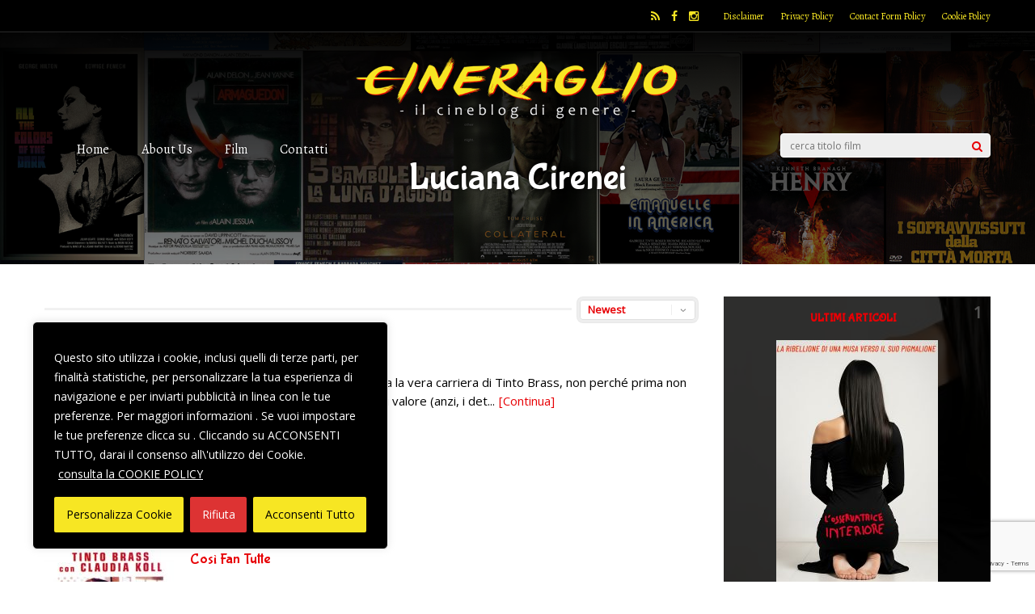

--- FILE ---
content_type: text/html; charset=utf-8
request_url: https://www.google.com/recaptcha/api2/anchor?ar=1&k=6LfRS4cUAAAAAKTAZX3WvxjfTIqTbqZO75VLrq-S&co=aHR0cHM6Ly93d3cuY2luZXJhZ2xpby5pdDo0NDM.&hl=en&v=PoyoqOPhxBO7pBk68S4YbpHZ&size=invisible&anchor-ms=20000&execute-ms=30000&cb=qpjam5u0kv11
body_size: 48746
content:
<!DOCTYPE HTML><html dir="ltr" lang="en"><head><meta http-equiv="Content-Type" content="text/html; charset=UTF-8">
<meta http-equiv="X-UA-Compatible" content="IE=edge">
<title>reCAPTCHA</title>
<style type="text/css">
/* cyrillic-ext */
@font-face {
  font-family: 'Roboto';
  font-style: normal;
  font-weight: 400;
  font-stretch: 100%;
  src: url(//fonts.gstatic.com/s/roboto/v48/KFO7CnqEu92Fr1ME7kSn66aGLdTylUAMa3GUBHMdazTgWw.woff2) format('woff2');
  unicode-range: U+0460-052F, U+1C80-1C8A, U+20B4, U+2DE0-2DFF, U+A640-A69F, U+FE2E-FE2F;
}
/* cyrillic */
@font-face {
  font-family: 'Roboto';
  font-style: normal;
  font-weight: 400;
  font-stretch: 100%;
  src: url(//fonts.gstatic.com/s/roboto/v48/KFO7CnqEu92Fr1ME7kSn66aGLdTylUAMa3iUBHMdazTgWw.woff2) format('woff2');
  unicode-range: U+0301, U+0400-045F, U+0490-0491, U+04B0-04B1, U+2116;
}
/* greek-ext */
@font-face {
  font-family: 'Roboto';
  font-style: normal;
  font-weight: 400;
  font-stretch: 100%;
  src: url(//fonts.gstatic.com/s/roboto/v48/KFO7CnqEu92Fr1ME7kSn66aGLdTylUAMa3CUBHMdazTgWw.woff2) format('woff2');
  unicode-range: U+1F00-1FFF;
}
/* greek */
@font-face {
  font-family: 'Roboto';
  font-style: normal;
  font-weight: 400;
  font-stretch: 100%;
  src: url(//fonts.gstatic.com/s/roboto/v48/KFO7CnqEu92Fr1ME7kSn66aGLdTylUAMa3-UBHMdazTgWw.woff2) format('woff2');
  unicode-range: U+0370-0377, U+037A-037F, U+0384-038A, U+038C, U+038E-03A1, U+03A3-03FF;
}
/* math */
@font-face {
  font-family: 'Roboto';
  font-style: normal;
  font-weight: 400;
  font-stretch: 100%;
  src: url(//fonts.gstatic.com/s/roboto/v48/KFO7CnqEu92Fr1ME7kSn66aGLdTylUAMawCUBHMdazTgWw.woff2) format('woff2');
  unicode-range: U+0302-0303, U+0305, U+0307-0308, U+0310, U+0312, U+0315, U+031A, U+0326-0327, U+032C, U+032F-0330, U+0332-0333, U+0338, U+033A, U+0346, U+034D, U+0391-03A1, U+03A3-03A9, U+03B1-03C9, U+03D1, U+03D5-03D6, U+03F0-03F1, U+03F4-03F5, U+2016-2017, U+2034-2038, U+203C, U+2040, U+2043, U+2047, U+2050, U+2057, U+205F, U+2070-2071, U+2074-208E, U+2090-209C, U+20D0-20DC, U+20E1, U+20E5-20EF, U+2100-2112, U+2114-2115, U+2117-2121, U+2123-214F, U+2190, U+2192, U+2194-21AE, U+21B0-21E5, U+21F1-21F2, U+21F4-2211, U+2213-2214, U+2216-22FF, U+2308-230B, U+2310, U+2319, U+231C-2321, U+2336-237A, U+237C, U+2395, U+239B-23B7, U+23D0, U+23DC-23E1, U+2474-2475, U+25AF, U+25B3, U+25B7, U+25BD, U+25C1, U+25CA, U+25CC, U+25FB, U+266D-266F, U+27C0-27FF, U+2900-2AFF, U+2B0E-2B11, U+2B30-2B4C, U+2BFE, U+3030, U+FF5B, U+FF5D, U+1D400-1D7FF, U+1EE00-1EEFF;
}
/* symbols */
@font-face {
  font-family: 'Roboto';
  font-style: normal;
  font-weight: 400;
  font-stretch: 100%;
  src: url(//fonts.gstatic.com/s/roboto/v48/KFO7CnqEu92Fr1ME7kSn66aGLdTylUAMaxKUBHMdazTgWw.woff2) format('woff2');
  unicode-range: U+0001-000C, U+000E-001F, U+007F-009F, U+20DD-20E0, U+20E2-20E4, U+2150-218F, U+2190, U+2192, U+2194-2199, U+21AF, U+21E6-21F0, U+21F3, U+2218-2219, U+2299, U+22C4-22C6, U+2300-243F, U+2440-244A, U+2460-24FF, U+25A0-27BF, U+2800-28FF, U+2921-2922, U+2981, U+29BF, U+29EB, U+2B00-2BFF, U+4DC0-4DFF, U+FFF9-FFFB, U+10140-1018E, U+10190-1019C, U+101A0, U+101D0-101FD, U+102E0-102FB, U+10E60-10E7E, U+1D2C0-1D2D3, U+1D2E0-1D37F, U+1F000-1F0FF, U+1F100-1F1AD, U+1F1E6-1F1FF, U+1F30D-1F30F, U+1F315, U+1F31C, U+1F31E, U+1F320-1F32C, U+1F336, U+1F378, U+1F37D, U+1F382, U+1F393-1F39F, U+1F3A7-1F3A8, U+1F3AC-1F3AF, U+1F3C2, U+1F3C4-1F3C6, U+1F3CA-1F3CE, U+1F3D4-1F3E0, U+1F3ED, U+1F3F1-1F3F3, U+1F3F5-1F3F7, U+1F408, U+1F415, U+1F41F, U+1F426, U+1F43F, U+1F441-1F442, U+1F444, U+1F446-1F449, U+1F44C-1F44E, U+1F453, U+1F46A, U+1F47D, U+1F4A3, U+1F4B0, U+1F4B3, U+1F4B9, U+1F4BB, U+1F4BF, U+1F4C8-1F4CB, U+1F4D6, U+1F4DA, U+1F4DF, U+1F4E3-1F4E6, U+1F4EA-1F4ED, U+1F4F7, U+1F4F9-1F4FB, U+1F4FD-1F4FE, U+1F503, U+1F507-1F50B, U+1F50D, U+1F512-1F513, U+1F53E-1F54A, U+1F54F-1F5FA, U+1F610, U+1F650-1F67F, U+1F687, U+1F68D, U+1F691, U+1F694, U+1F698, U+1F6AD, U+1F6B2, U+1F6B9-1F6BA, U+1F6BC, U+1F6C6-1F6CF, U+1F6D3-1F6D7, U+1F6E0-1F6EA, U+1F6F0-1F6F3, U+1F6F7-1F6FC, U+1F700-1F7FF, U+1F800-1F80B, U+1F810-1F847, U+1F850-1F859, U+1F860-1F887, U+1F890-1F8AD, U+1F8B0-1F8BB, U+1F8C0-1F8C1, U+1F900-1F90B, U+1F93B, U+1F946, U+1F984, U+1F996, U+1F9E9, U+1FA00-1FA6F, U+1FA70-1FA7C, U+1FA80-1FA89, U+1FA8F-1FAC6, U+1FACE-1FADC, U+1FADF-1FAE9, U+1FAF0-1FAF8, U+1FB00-1FBFF;
}
/* vietnamese */
@font-face {
  font-family: 'Roboto';
  font-style: normal;
  font-weight: 400;
  font-stretch: 100%;
  src: url(//fonts.gstatic.com/s/roboto/v48/KFO7CnqEu92Fr1ME7kSn66aGLdTylUAMa3OUBHMdazTgWw.woff2) format('woff2');
  unicode-range: U+0102-0103, U+0110-0111, U+0128-0129, U+0168-0169, U+01A0-01A1, U+01AF-01B0, U+0300-0301, U+0303-0304, U+0308-0309, U+0323, U+0329, U+1EA0-1EF9, U+20AB;
}
/* latin-ext */
@font-face {
  font-family: 'Roboto';
  font-style: normal;
  font-weight: 400;
  font-stretch: 100%;
  src: url(//fonts.gstatic.com/s/roboto/v48/KFO7CnqEu92Fr1ME7kSn66aGLdTylUAMa3KUBHMdazTgWw.woff2) format('woff2');
  unicode-range: U+0100-02BA, U+02BD-02C5, U+02C7-02CC, U+02CE-02D7, U+02DD-02FF, U+0304, U+0308, U+0329, U+1D00-1DBF, U+1E00-1E9F, U+1EF2-1EFF, U+2020, U+20A0-20AB, U+20AD-20C0, U+2113, U+2C60-2C7F, U+A720-A7FF;
}
/* latin */
@font-face {
  font-family: 'Roboto';
  font-style: normal;
  font-weight: 400;
  font-stretch: 100%;
  src: url(//fonts.gstatic.com/s/roboto/v48/KFO7CnqEu92Fr1ME7kSn66aGLdTylUAMa3yUBHMdazQ.woff2) format('woff2');
  unicode-range: U+0000-00FF, U+0131, U+0152-0153, U+02BB-02BC, U+02C6, U+02DA, U+02DC, U+0304, U+0308, U+0329, U+2000-206F, U+20AC, U+2122, U+2191, U+2193, U+2212, U+2215, U+FEFF, U+FFFD;
}
/* cyrillic-ext */
@font-face {
  font-family: 'Roboto';
  font-style: normal;
  font-weight: 500;
  font-stretch: 100%;
  src: url(//fonts.gstatic.com/s/roboto/v48/KFO7CnqEu92Fr1ME7kSn66aGLdTylUAMa3GUBHMdazTgWw.woff2) format('woff2');
  unicode-range: U+0460-052F, U+1C80-1C8A, U+20B4, U+2DE0-2DFF, U+A640-A69F, U+FE2E-FE2F;
}
/* cyrillic */
@font-face {
  font-family: 'Roboto';
  font-style: normal;
  font-weight: 500;
  font-stretch: 100%;
  src: url(//fonts.gstatic.com/s/roboto/v48/KFO7CnqEu92Fr1ME7kSn66aGLdTylUAMa3iUBHMdazTgWw.woff2) format('woff2');
  unicode-range: U+0301, U+0400-045F, U+0490-0491, U+04B0-04B1, U+2116;
}
/* greek-ext */
@font-face {
  font-family: 'Roboto';
  font-style: normal;
  font-weight: 500;
  font-stretch: 100%;
  src: url(//fonts.gstatic.com/s/roboto/v48/KFO7CnqEu92Fr1ME7kSn66aGLdTylUAMa3CUBHMdazTgWw.woff2) format('woff2');
  unicode-range: U+1F00-1FFF;
}
/* greek */
@font-face {
  font-family: 'Roboto';
  font-style: normal;
  font-weight: 500;
  font-stretch: 100%;
  src: url(//fonts.gstatic.com/s/roboto/v48/KFO7CnqEu92Fr1ME7kSn66aGLdTylUAMa3-UBHMdazTgWw.woff2) format('woff2');
  unicode-range: U+0370-0377, U+037A-037F, U+0384-038A, U+038C, U+038E-03A1, U+03A3-03FF;
}
/* math */
@font-face {
  font-family: 'Roboto';
  font-style: normal;
  font-weight: 500;
  font-stretch: 100%;
  src: url(//fonts.gstatic.com/s/roboto/v48/KFO7CnqEu92Fr1ME7kSn66aGLdTylUAMawCUBHMdazTgWw.woff2) format('woff2');
  unicode-range: U+0302-0303, U+0305, U+0307-0308, U+0310, U+0312, U+0315, U+031A, U+0326-0327, U+032C, U+032F-0330, U+0332-0333, U+0338, U+033A, U+0346, U+034D, U+0391-03A1, U+03A3-03A9, U+03B1-03C9, U+03D1, U+03D5-03D6, U+03F0-03F1, U+03F4-03F5, U+2016-2017, U+2034-2038, U+203C, U+2040, U+2043, U+2047, U+2050, U+2057, U+205F, U+2070-2071, U+2074-208E, U+2090-209C, U+20D0-20DC, U+20E1, U+20E5-20EF, U+2100-2112, U+2114-2115, U+2117-2121, U+2123-214F, U+2190, U+2192, U+2194-21AE, U+21B0-21E5, U+21F1-21F2, U+21F4-2211, U+2213-2214, U+2216-22FF, U+2308-230B, U+2310, U+2319, U+231C-2321, U+2336-237A, U+237C, U+2395, U+239B-23B7, U+23D0, U+23DC-23E1, U+2474-2475, U+25AF, U+25B3, U+25B7, U+25BD, U+25C1, U+25CA, U+25CC, U+25FB, U+266D-266F, U+27C0-27FF, U+2900-2AFF, U+2B0E-2B11, U+2B30-2B4C, U+2BFE, U+3030, U+FF5B, U+FF5D, U+1D400-1D7FF, U+1EE00-1EEFF;
}
/* symbols */
@font-face {
  font-family: 'Roboto';
  font-style: normal;
  font-weight: 500;
  font-stretch: 100%;
  src: url(//fonts.gstatic.com/s/roboto/v48/KFO7CnqEu92Fr1ME7kSn66aGLdTylUAMaxKUBHMdazTgWw.woff2) format('woff2');
  unicode-range: U+0001-000C, U+000E-001F, U+007F-009F, U+20DD-20E0, U+20E2-20E4, U+2150-218F, U+2190, U+2192, U+2194-2199, U+21AF, U+21E6-21F0, U+21F3, U+2218-2219, U+2299, U+22C4-22C6, U+2300-243F, U+2440-244A, U+2460-24FF, U+25A0-27BF, U+2800-28FF, U+2921-2922, U+2981, U+29BF, U+29EB, U+2B00-2BFF, U+4DC0-4DFF, U+FFF9-FFFB, U+10140-1018E, U+10190-1019C, U+101A0, U+101D0-101FD, U+102E0-102FB, U+10E60-10E7E, U+1D2C0-1D2D3, U+1D2E0-1D37F, U+1F000-1F0FF, U+1F100-1F1AD, U+1F1E6-1F1FF, U+1F30D-1F30F, U+1F315, U+1F31C, U+1F31E, U+1F320-1F32C, U+1F336, U+1F378, U+1F37D, U+1F382, U+1F393-1F39F, U+1F3A7-1F3A8, U+1F3AC-1F3AF, U+1F3C2, U+1F3C4-1F3C6, U+1F3CA-1F3CE, U+1F3D4-1F3E0, U+1F3ED, U+1F3F1-1F3F3, U+1F3F5-1F3F7, U+1F408, U+1F415, U+1F41F, U+1F426, U+1F43F, U+1F441-1F442, U+1F444, U+1F446-1F449, U+1F44C-1F44E, U+1F453, U+1F46A, U+1F47D, U+1F4A3, U+1F4B0, U+1F4B3, U+1F4B9, U+1F4BB, U+1F4BF, U+1F4C8-1F4CB, U+1F4D6, U+1F4DA, U+1F4DF, U+1F4E3-1F4E6, U+1F4EA-1F4ED, U+1F4F7, U+1F4F9-1F4FB, U+1F4FD-1F4FE, U+1F503, U+1F507-1F50B, U+1F50D, U+1F512-1F513, U+1F53E-1F54A, U+1F54F-1F5FA, U+1F610, U+1F650-1F67F, U+1F687, U+1F68D, U+1F691, U+1F694, U+1F698, U+1F6AD, U+1F6B2, U+1F6B9-1F6BA, U+1F6BC, U+1F6C6-1F6CF, U+1F6D3-1F6D7, U+1F6E0-1F6EA, U+1F6F0-1F6F3, U+1F6F7-1F6FC, U+1F700-1F7FF, U+1F800-1F80B, U+1F810-1F847, U+1F850-1F859, U+1F860-1F887, U+1F890-1F8AD, U+1F8B0-1F8BB, U+1F8C0-1F8C1, U+1F900-1F90B, U+1F93B, U+1F946, U+1F984, U+1F996, U+1F9E9, U+1FA00-1FA6F, U+1FA70-1FA7C, U+1FA80-1FA89, U+1FA8F-1FAC6, U+1FACE-1FADC, U+1FADF-1FAE9, U+1FAF0-1FAF8, U+1FB00-1FBFF;
}
/* vietnamese */
@font-face {
  font-family: 'Roboto';
  font-style: normal;
  font-weight: 500;
  font-stretch: 100%;
  src: url(//fonts.gstatic.com/s/roboto/v48/KFO7CnqEu92Fr1ME7kSn66aGLdTylUAMa3OUBHMdazTgWw.woff2) format('woff2');
  unicode-range: U+0102-0103, U+0110-0111, U+0128-0129, U+0168-0169, U+01A0-01A1, U+01AF-01B0, U+0300-0301, U+0303-0304, U+0308-0309, U+0323, U+0329, U+1EA0-1EF9, U+20AB;
}
/* latin-ext */
@font-face {
  font-family: 'Roboto';
  font-style: normal;
  font-weight: 500;
  font-stretch: 100%;
  src: url(//fonts.gstatic.com/s/roboto/v48/KFO7CnqEu92Fr1ME7kSn66aGLdTylUAMa3KUBHMdazTgWw.woff2) format('woff2');
  unicode-range: U+0100-02BA, U+02BD-02C5, U+02C7-02CC, U+02CE-02D7, U+02DD-02FF, U+0304, U+0308, U+0329, U+1D00-1DBF, U+1E00-1E9F, U+1EF2-1EFF, U+2020, U+20A0-20AB, U+20AD-20C0, U+2113, U+2C60-2C7F, U+A720-A7FF;
}
/* latin */
@font-face {
  font-family: 'Roboto';
  font-style: normal;
  font-weight: 500;
  font-stretch: 100%;
  src: url(//fonts.gstatic.com/s/roboto/v48/KFO7CnqEu92Fr1ME7kSn66aGLdTylUAMa3yUBHMdazQ.woff2) format('woff2');
  unicode-range: U+0000-00FF, U+0131, U+0152-0153, U+02BB-02BC, U+02C6, U+02DA, U+02DC, U+0304, U+0308, U+0329, U+2000-206F, U+20AC, U+2122, U+2191, U+2193, U+2212, U+2215, U+FEFF, U+FFFD;
}
/* cyrillic-ext */
@font-face {
  font-family: 'Roboto';
  font-style: normal;
  font-weight: 900;
  font-stretch: 100%;
  src: url(//fonts.gstatic.com/s/roboto/v48/KFO7CnqEu92Fr1ME7kSn66aGLdTylUAMa3GUBHMdazTgWw.woff2) format('woff2');
  unicode-range: U+0460-052F, U+1C80-1C8A, U+20B4, U+2DE0-2DFF, U+A640-A69F, U+FE2E-FE2F;
}
/* cyrillic */
@font-face {
  font-family: 'Roboto';
  font-style: normal;
  font-weight: 900;
  font-stretch: 100%;
  src: url(//fonts.gstatic.com/s/roboto/v48/KFO7CnqEu92Fr1ME7kSn66aGLdTylUAMa3iUBHMdazTgWw.woff2) format('woff2');
  unicode-range: U+0301, U+0400-045F, U+0490-0491, U+04B0-04B1, U+2116;
}
/* greek-ext */
@font-face {
  font-family: 'Roboto';
  font-style: normal;
  font-weight: 900;
  font-stretch: 100%;
  src: url(//fonts.gstatic.com/s/roboto/v48/KFO7CnqEu92Fr1ME7kSn66aGLdTylUAMa3CUBHMdazTgWw.woff2) format('woff2');
  unicode-range: U+1F00-1FFF;
}
/* greek */
@font-face {
  font-family: 'Roboto';
  font-style: normal;
  font-weight: 900;
  font-stretch: 100%;
  src: url(//fonts.gstatic.com/s/roboto/v48/KFO7CnqEu92Fr1ME7kSn66aGLdTylUAMa3-UBHMdazTgWw.woff2) format('woff2');
  unicode-range: U+0370-0377, U+037A-037F, U+0384-038A, U+038C, U+038E-03A1, U+03A3-03FF;
}
/* math */
@font-face {
  font-family: 'Roboto';
  font-style: normal;
  font-weight: 900;
  font-stretch: 100%;
  src: url(//fonts.gstatic.com/s/roboto/v48/KFO7CnqEu92Fr1ME7kSn66aGLdTylUAMawCUBHMdazTgWw.woff2) format('woff2');
  unicode-range: U+0302-0303, U+0305, U+0307-0308, U+0310, U+0312, U+0315, U+031A, U+0326-0327, U+032C, U+032F-0330, U+0332-0333, U+0338, U+033A, U+0346, U+034D, U+0391-03A1, U+03A3-03A9, U+03B1-03C9, U+03D1, U+03D5-03D6, U+03F0-03F1, U+03F4-03F5, U+2016-2017, U+2034-2038, U+203C, U+2040, U+2043, U+2047, U+2050, U+2057, U+205F, U+2070-2071, U+2074-208E, U+2090-209C, U+20D0-20DC, U+20E1, U+20E5-20EF, U+2100-2112, U+2114-2115, U+2117-2121, U+2123-214F, U+2190, U+2192, U+2194-21AE, U+21B0-21E5, U+21F1-21F2, U+21F4-2211, U+2213-2214, U+2216-22FF, U+2308-230B, U+2310, U+2319, U+231C-2321, U+2336-237A, U+237C, U+2395, U+239B-23B7, U+23D0, U+23DC-23E1, U+2474-2475, U+25AF, U+25B3, U+25B7, U+25BD, U+25C1, U+25CA, U+25CC, U+25FB, U+266D-266F, U+27C0-27FF, U+2900-2AFF, U+2B0E-2B11, U+2B30-2B4C, U+2BFE, U+3030, U+FF5B, U+FF5D, U+1D400-1D7FF, U+1EE00-1EEFF;
}
/* symbols */
@font-face {
  font-family: 'Roboto';
  font-style: normal;
  font-weight: 900;
  font-stretch: 100%;
  src: url(//fonts.gstatic.com/s/roboto/v48/KFO7CnqEu92Fr1ME7kSn66aGLdTylUAMaxKUBHMdazTgWw.woff2) format('woff2');
  unicode-range: U+0001-000C, U+000E-001F, U+007F-009F, U+20DD-20E0, U+20E2-20E4, U+2150-218F, U+2190, U+2192, U+2194-2199, U+21AF, U+21E6-21F0, U+21F3, U+2218-2219, U+2299, U+22C4-22C6, U+2300-243F, U+2440-244A, U+2460-24FF, U+25A0-27BF, U+2800-28FF, U+2921-2922, U+2981, U+29BF, U+29EB, U+2B00-2BFF, U+4DC0-4DFF, U+FFF9-FFFB, U+10140-1018E, U+10190-1019C, U+101A0, U+101D0-101FD, U+102E0-102FB, U+10E60-10E7E, U+1D2C0-1D2D3, U+1D2E0-1D37F, U+1F000-1F0FF, U+1F100-1F1AD, U+1F1E6-1F1FF, U+1F30D-1F30F, U+1F315, U+1F31C, U+1F31E, U+1F320-1F32C, U+1F336, U+1F378, U+1F37D, U+1F382, U+1F393-1F39F, U+1F3A7-1F3A8, U+1F3AC-1F3AF, U+1F3C2, U+1F3C4-1F3C6, U+1F3CA-1F3CE, U+1F3D4-1F3E0, U+1F3ED, U+1F3F1-1F3F3, U+1F3F5-1F3F7, U+1F408, U+1F415, U+1F41F, U+1F426, U+1F43F, U+1F441-1F442, U+1F444, U+1F446-1F449, U+1F44C-1F44E, U+1F453, U+1F46A, U+1F47D, U+1F4A3, U+1F4B0, U+1F4B3, U+1F4B9, U+1F4BB, U+1F4BF, U+1F4C8-1F4CB, U+1F4D6, U+1F4DA, U+1F4DF, U+1F4E3-1F4E6, U+1F4EA-1F4ED, U+1F4F7, U+1F4F9-1F4FB, U+1F4FD-1F4FE, U+1F503, U+1F507-1F50B, U+1F50D, U+1F512-1F513, U+1F53E-1F54A, U+1F54F-1F5FA, U+1F610, U+1F650-1F67F, U+1F687, U+1F68D, U+1F691, U+1F694, U+1F698, U+1F6AD, U+1F6B2, U+1F6B9-1F6BA, U+1F6BC, U+1F6C6-1F6CF, U+1F6D3-1F6D7, U+1F6E0-1F6EA, U+1F6F0-1F6F3, U+1F6F7-1F6FC, U+1F700-1F7FF, U+1F800-1F80B, U+1F810-1F847, U+1F850-1F859, U+1F860-1F887, U+1F890-1F8AD, U+1F8B0-1F8BB, U+1F8C0-1F8C1, U+1F900-1F90B, U+1F93B, U+1F946, U+1F984, U+1F996, U+1F9E9, U+1FA00-1FA6F, U+1FA70-1FA7C, U+1FA80-1FA89, U+1FA8F-1FAC6, U+1FACE-1FADC, U+1FADF-1FAE9, U+1FAF0-1FAF8, U+1FB00-1FBFF;
}
/* vietnamese */
@font-face {
  font-family: 'Roboto';
  font-style: normal;
  font-weight: 900;
  font-stretch: 100%;
  src: url(//fonts.gstatic.com/s/roboto/v48/KFO7CnqEu92Fr1ME7kSn66aGLdTylUAMa3OUBHMdazTgWw.woff2) format('woff2');
  unicode-range: U+0102-0103, U+0110-0111, U+0128-0129, U+0168-0169, U+01A0-01A1, U+01AF-01B0, U+0300-0301, U+0303-0304, U+0308-0309, U+0323, U+0329, U+1EA0-1EF9, U+20AB;
}
/* latin-ext */
@font-face {
  font-family: 'Roboto';
  font-style: normal;
  font-weight: 900;
  font-stretch: 100%;
  src: url(//fonts.gstatic.com/s/roboto/v48/KFO7CnqEu92Fr1ME7kSn66aGLdTylUAMa3KUBHMdazTgWw.woff2) format('woff2');
  unicode-range: U+0100-02BA, U+02BD-02C5, U+02C7-02CC, U+02CE-02D7, U+02DD-02FF, U+0304, U+0308, U+0329, U+1D00-1DBF, U+1E00-1E9F, U+1EF2-1EFF, U+2020, U+20A0-20AB, U+20AD-20C0, U+2113, U+2C60-2C7F, U+A720-A7FF;
}
/* latin */
@font-face {
  font-family: 'Roboto';
  font-style: normal;
  font-weight: 900;
  font-stretch: 100%;
  src: url(//fonts.gstatic.com/s/roboto/v48/KFO7CnqEu92Fr1ME7kSn66aGLdTylUAMa3yUBHMdazQ.woff2) format('woff2');
  unicode-range: U+0000-00FF, U+0131, U+0152-0153, U+02BB-02BC, U+02C6, U+02DA, U+02DC, U+0304, U+0308, U+0329, U+2000-206F, U+20AC, U+2122, U+2191, U+2193, U+2212, U+2215, U+FEFF, U+FFFD;
}

</style>
<link rel="stylesheet" type="text/css" href="https://www.gstatic.com/recaptcha/releases/PoyoqOPhxBO7pBk68S4YbpHZ/styles__ltr.css">
<script nonce="oEYfTIRCYpn_dyO9dyEwxQ" type="text/javascript">window['__recaptcha_api'] = 'https://www.google.com/recaptcha/api2/';</script>
<script type="text/javascript" src="https://www.gstatic.com/recaptcha/releases/PoyoqOPhxBO7pBk68S4YbpHZ/recaptcha__en.js" nonce="oEYfTIRCYpn_dyO9dyEwxQ">
      
    </script></head>
<body><div id="rc-anchor-alert" class="rc-anchor-alert"></div>
<input type="hidden" id="recaptcha-token" value="[base64]">
<script type="text/javascript" nonce="oEYfTIRCYpn_dyO9dyEwxQ">
      recaptcha.anchor.Main.init("[\x22ainput\x22,[\x22bgdata\x22,\x22\x22,\[base64]/[base64]/[base64]/ZyhXLGgpOnEoW04sMjEsbF0sVywwKSxoKSxmYWxzZSxmYWxzZSl9Y2F0Y2goayl7RygzNTgsVyk/[base64]/[base64]/[base64]/[base64]/[base64]/[base64]/[base64]/bmV3IEJbT10oRFswXSk6dz09Mj9uZXcgQltPXShEWzBdLERbMV0pOnc9PTM/bmV3IEJbT10oRFswXSxEWzFdLERbMl0pOnc9PTQ/[base64]/[base64]/[base64]/[base64]/[base64]\\u003d\x22,\[base64]\x22,\x22bVtVw74Rwow6wr7DiMKOw7fDlWtGw7EKw4bDrB07QsO/wpx/Z8KPIkbCnQrDsEowasKfTUzCmxJkOsKdOsKNw7LCkQTDqEMHwqEEwrFrw7Nkw6DDjMO1w6/[base64]/Ct2kaKMKaZ8KrfCjCsGIJJsKVwoTDvMOrHgkGPU3ClUXCvnbCuV4kO8OwbMOlV0/CqGTDqRvDnWHDmMOUZcOCwqLCmsOXwrV4MTzDj8OSAcO1wpHCs8KKOMK/RRJ9eEDDucOjD8O/O2wyw7xYw7HDtTo+w4vDlsK+wpcuw5ogd0QpDghwwpphwp/Cv2U7eMKzw6rCrSYzPArDpRZPAMKpbcOJfzDDscOGwpApK8KVLg1nw7Ezw6nDncOKBR7Dq1fDjcK3MXgAw5zCn8Kfw5vCr8OwwqXCv3U8wq/CiyjCgcOXFFxjXSkAwpzCicOkw4PClcKCw4E+Wx5zb1UWwpPCslvDtlrCnsOEw4vDlsKWZWjDkkjCssOUw4rDtMKewoEqMy/ClhokGiDCv8OOCHvCk3LCkcOBwr3CsWMjeQlow77DoV3CsghHEEVmw5TDlwd/[base64]/CgMOhSQgoU8OudxE+w7d+w4RyYzYNX8OWUxNhYsKTNxDDgG7Cg8KQw553w73CrsKFw4PCmsKwQm4jwptWd8KnOy3DhsKLwohKYwtFwofCpjPDjjgUIcOIwolPwq1EesK/TMOxwqHDh0c7ZzleXmzDh1DCmnbCgcONwrnDk8KKFcKPK01Ewo3DrDomKcKWw7bChnMANUvCgzRswq1MIsKrCgjDj8OoA8KCeSV0UScGMsOiCTPCncOLw6k/[base64]/[base64]/DmMK4w7/Dt8OAwr7DhUJsNDwhwpdiUgjDscKNw6A5w6cFw5AWwpfDr8KiJgMdw6RVw5TCu2fCgMO7CMOuXMOcwpPCmMK3bX1mwoUdSi0TJMK/wobDpAjDkcOJw7AKUsOwK0M0w5fDpHzDhTLCjkrCiMO5woRBDMOgw6LCmsKbVMOIwoVsw6rClEDCpcOmJMK2w5FzwqtlVkcgwqHCicOEV3NBwr47w4DCpnRMw7MkC2ANw7A/woXDssOdI2cWSwjDlMKdwrNpbMKzwrvDocKwOMK8ecOpKMKKO2TCh8Kpw43Ch8ObKRJXUF/[base64]/[base64]/DkRB1wogUwr/CgMOTSUXDuCLCn8OTBRPCsMONwrpRBsOxw7YKw6U9ND8NdcK8B0rCvcOlw6J6w5rCtsOVwo8RGizCgGbCgwgtwqcDwqkOaCUmw5p1VDHDhFFWw6XDhMOPbxZUwr5Mw6IAwqHDmDHCrRPCjcOEw5PDmMKDKAsabMK/wqzDgxXDuzcTLMOSAMKww7ILBcOHworCkcK7wqPDicORDyt4UwTDrX/CkMOKwr/CoVcYw53CpMKeXH7CusKpc8OOF8OrwqbDrxfCvgxZSlvDtXI4wpLCtBRNQ8KtGcK4YljDn2HCiDgcUsKiQ8OqwrXCnjsrw5rCksOnw7x5dl7DjEJKQAzCjR9nwpXDgHXDnVTClDAJwrYQwqPDozxQNRQ6c8KtFFYBUcOawo8LwrYfw4hTwp0AZh/DjAdTLsO6b8OLw43CjsOGw6TCn0U9EcOaw6UqEsOzFEMddkg2wqEwwoh5wpfDtsKkNsOww7XDtsOQYyU3ClXDisOxwr9sw5VkwrPDlhfDlsKLw49UwrbCpDvCr8OiCRA6CmDDvcOHeQcyw4/[base64]/DnW/Dg1VoOsK1w43DncObwpfCm35rw5rCjsOBKMOxwpMlaijDgMOoahwvw7DDqRXDtABOw4FHLVdfaF/Dg3/Cr8KyAS3DtsKqwoc2TcOtwozDuMKjw7zCrsK9wpHCi1TClXnDhcO+VH3DtMOBdDvDm8OIwqzChEDDhMKTPH/CtsKIW8Kjw5fCiAvDsxdfw5QDNVDDgsOLC8KFSMOyXsOmdcKUwp4jQVnDs1jDssKJB8Kxw5vDlQ/CoUYgw6TDjMOrwpjCq8KqASrCgcK3w44cGgLCkMK4I05MZnbDv8OKCEgITsOMDsKkQcK7w6XCt8OzYcOWfcOww4t5UXbCmMKhwrLCgMOzw4sswrHCrjAOBcO3JyjCqMOBTDJ7wpZQwqdwP8Kjw5kAw5JQwpHCrnnDlMKZecKPwpVbwpAyw6vDpg4uw6bDiH/[base64]/[base64]/CkcKnOVHDvcKCUcK+SnPCgzkFBsKzw4nClCDDkcOFZUUGwqkuwo0cwrhCU3kWw7Mvw6XDinZeBcOPfcOKwp5FbGQEAFHDnDAnwoPDoHDDgMKNYkTDrMOUK8O5w5PDlsOEXcOTFsOLNHzCm8KxCwZGw5gNXMKNIMOfwo/Dgjc7DVLDlz8Ow5Y2wrU8eAcXQMKfX8KqwqkHw4QAw7xcb8KvwpdhwplOYMKUB8K/wosvw7TCmMOmO05iHSrCusOzwoPDisOOw6bCiMKEwrRPOXPDgMO0WcKQw5/Drx8WXsKZw7ETf33Ct8KhwrLCnS/[base64]/CpsKgwrrCj189wpl8woDCp8OsI8KrScOUQ3BZez0UbcKGwrgdw7UJTkw1H8O0KyIVLx/CviFHTMOAEjwYP8K5KXbCv3DCpVQ5w4RHw7PCicO/w5kXwr/DsRMFKQA8wqHDpMOrw7DDuRnDgn/DksOzwot8w6rCgAkRwqXCpl/DnsKnw5nCjnsMwpwzw5lSw47Dp3LDnkPDul3DjMKpJQbDqcKjwqDDgFowwpkfIcKtwrBSIcKNUsO/w4jCtsOXBg7Dg8K0w51pw5Buw53CjCJldnfDrMOaw7bCmBU3U8OnwqXCqMKwRR/DvsOVw712FsOQw5ENOMKdw4QxHsKVbRPCtMKcPMOad3DDhGtAwo90X2XCucObworCnsOIwqfCtsOJJFRswoTDkcKYw4AtdGvChcONXlPDr8OgZ3bDo8Odw5w2QsOCSsKKwpkpdnLDiMOuw5zDuTbDiMKhw5TCqnbDicKQwoI3TFpvGU4Dwo3DjsOEQh/DkQk4dMOiw7Zlw6Igw6JeHUvCksOWAnvCisKkG8OWw4PDlRlswrzColRDwpZPwpfChSvDk8OXw5sFEcKZwpjDsMO7w4XCuMKTwq9zGUbDkgxKf8ObwpbCpcKew4bClcKmwq3CjMOGCMOqZRbCl8O2woNAA1xje8O8FCvDhcKHwozCh8KpesK9wpTCl3TDt8KLwq/Cg0Z2w5zCpsO7PMOKPcKWW3RpCcKpbQ1HKD/DoWhJw7JWA19mF8O4w7jDhH/Dg2rDk8OFKMOvZsOwwpvCp8KpwpHCrG0IwrZ+w6AsQFs9wqLDu8KbZ1U/fsOIwp0dfcOwworCswzDq8KwGcKrTMK5dsK/[base64]/woEhasKnwoDCgMOOwpN+PcOJLQrCkX0Ewp7CksOZO2XDpSx5w6I1WCpfM0TChsOHEy08wpRww5kBM2MXOBY/wp3DvcOaw6ErwokkcU4BesKReBdrOMOzwp3ClcK/d8O3e8OUw7nCucKlPcOLN8KIw7Y4wooUwqvCgMKMw4Qxwpdnw5/Dg8OHLMKYZcKUWTDDqcOCw4UHMXbCncOkNXXDnxjDqlHCpHwUcj/CtFfDnERXYGpYVcOkSMOKw5QyF2nCqyNsNMKnWBRxwok2w67DvMO3MsKSwrLDvcKpw5xyw6AYIMKfK0HDisOBSsKmw5HDgArCq8Oowr0+WMOMPjXCgMONP2JyOcOww6XDgyzDncObFm4/wpvDqEbCtcOLwoTDh8OvZxTDo8OxwqHDpl/DoEEew4rDtcKywqgSw4ISwq7CgsO6wrnDl2fCgsOOwp/DmVcmwrA4w4l2w6XCq8KmHcKXw41we8O3XsK6SQrCkcKcwrULwqfCiiHCjSs0VkPCkCtWwr7DhhxgNjbClzLDqMOFVcOMwoo2fkHDgcKTBDUCw6bCp8Kpw4HCgMOrI8OLwp9Aa13CncKJM2Ykw7nDmR3CrcKgwq/Dq2rDuTLChMK/ahBnNcKowrEILmHCvsKiwpYuR2XCoMKcNcOTECpvI8OqbmE/NsKGNsKkOQlBdsOUw4rCr8KUEMO/NhY/[base64]/Cj8Kdwr1lwrkywrwuE8KrwrVDw5hOIGHCi8O/wrvCiMOgwobDpcOfwoDDr1HCrMKpw6F5w6o+w5DDl1fClzPCqAweZcK8w6xBw63DmQrDqDHCujFwdnLDjEPCsCYzw5FZaGrCmMKuw6rDvcOQwqFFLsOLB8OMGcO5c8K8wpU4w7AvLcOvw5hBwq/Dn35WBsOyRcO6O8KFFAHCiMKMLhPCl8K5wprCo3TCpHY0e8Ojw4nCqAwkWjpdwp7DqcOqwrguw6cmwpPCp2MUwpXDq8KrwqAuJCrDkMOqCRBDOW7CuMKHw61Jw4VPO8KyZnfChGMYQ8Kcw7/[base64]/[base64]/JkrCt8Omw40XwrTDksKjwr7CnQZrwqYoawPDvWF5wqrDgD7Di0ZmwrTDt0PDgwfCmcOjw5MFHMOaCMKaw47CpsKzS2cIw7LDkMOxND8NbcOEcxvCszc0w4LCulVcZ8KewoJSSxzDu1ZRw5/DrcONw40hwrN7wqbDuMOiwoJaEUfCnBp9wrZIw7PCpMKRVMKEw7rDhMKYDhQ1w6g6GcKsIi/DvnZVSlLCucKDcVjCtcKZw5/Dki10wrrCvcKFwpokw5HChsOxw77CscKfFsKVf2xoTMOvw6AldG/CssOBwprCtlnDisO/w6LCk8KLZGBRZxDCgn7CssOeBirDojvDiATDlMO0w7p6wqh/w7jCtMKewpzCmcK/[base64]/woTDmcKPwrHCk8K0Ti06wr4yT3XDolXCq3fCgg3Dt0HDrcO8Qw4Uw4jCs3LDnAAdaBHCssOhG8O/woPCs8K5PMO0w4rDh8Opw5pjKEw0aFstbScdw4PCl8O0wq3DtUwCbBQhwqLCswhKf8OLeUo7RsOQY3krUSTCj8OKw7FSCSzCtTTDvXHCkMOod8OVw60bVsONw4vDqEHCjUbCsAHDrMOPBB4mw4BFwqLCnAfDjQE1woBsdCojWcKHL8Okw4/ChMOlZXnDocK1fMO+wokLS8KRwqQLw77DjzcZXMKrWgNdV8OewqZJw7PCsAzCv1N8KVvDncKTwqUKwo/CrgTCl8Ouwphew70SCCrCrz5Ew5PCqsKLMsKkw751w4RdJ8KlQ3d3w6/CmSHCoMOCwp8OfHoHQEbCglTCvA8RwpPDg0DCksKOR0jCp8K3fDnCl8K+Hgd6wrzDmcKIw7DDucKlfWNaSsOaw55cPAplwqULecKMdcK1wr9yPsK3cy8jW8KkIcKuw7fClsOlw68WbcK4Gh/[base64]/CvGVTJsOhwoEkV8Kaw7TChMOJGsO/f0vCtcKqeVXCvcOmC8KJwpTDkEvDjcO4w47DmxzDgS/CpFDDjCQpwrMow586V8Odwok9QBdawpnDjGjDi8OkZ8KsOH3DosKGw4nDqToYwrslaMOQw4Idw5hHDMO7XsOQwrl6DE4GE8Oxw5dLT8K3w4bChsOsCMKbMcKRwoHCuEIBEy8Ow6pfUkLDmQTDsEcIwpXDokYNJcOuw6DDi8Kqwrlfw7/DmhJ4D8OSSsOZwqhbw4HDgcOdwqLCn8K/w6PCtcKqd0zClA5ScMKfF3ZHd8OcEMK1wqHDosODURbDp3jDtirCoD9xwo9Hw70VDsOywpbDiDtXYFxlw5szPiRjwpvCh0Zvw7oMw7NMwpJ/K8O7ZnoRwpTDqkbCnsO0wqfCqMOYw5N2IC/CjXExw6nCo8KrwpArwqchwovDvTjDokXCnMOiQMKiwrczSDNeQsONaMK6VSZHXnNleMOTN8KxfcO7w6N0MANIwqvCocOLUcO2L8K/wpjDr8K3wpnDjmfDkysKVsOkA8KnHMOaVcKFKcOZwoI+wqRXw4jDhcOqZWt/esOjw7zChlzDnUJHYMK5Mz8jNBDDsksyQBjDsivCv8OFwpPCqQFkw4/CvxsvTV9gTMKowoIpw4Rqw4h0HkPCqHUSwohmT0PCgzPDoAPDiMO9w5TCuwplBcOCwqDDhsOIR3RLSVF3wrVhO8OYwqbDnG5wwqwmHTU6wqBLw4vCgzEgRzlJw7QefMOuWcK/woXDmsOLw4R5w6bCuivDucOlwp03IMK2wo1Nw6ZQMAhUw7EqaMKsAS3CrcOjM8OMRcK3O8O4YsO+TgvCqMOiEMKJw5Q7OE0FwrbChV/Dmn3CnMOsRhvCqHl0w6UGa8K3woolwq5/Y8KtEsO6BRg5Cg0Dw4QZw4rDkDvDh14aw4fCpcOLYyInXsOgw77CrUEmw5AzcMO0w4vCvsK9wozCl2nCtXxZV20RHcKwLcK6bMOoVcKRwolAw7JOw54mI8Obwp1dNsKZK20KAMO3wr41wqvCglJqDjhiw68wwqzCiC0JwpfDr8OfFSU6XcOvOkXCkU/[base64]/[base64]/Cp3vDjSbCo3LDh0IMTiLCpnfDl0htYsOdwqgowqRYwqg/wqNOw75/RMOnLBfCjGNmTcKxw4MqWyxowrcdHMOxw5FNw67CucO8w6FkFMOUwq0uEcKfwq3DgMKKw6/[base64]/CnBwIFjLDo8KwwoMQwpHDi3FCPcKdw6DCjADDrHFuwoPDuMOhw57CpMOsw6ZkWMOqeEEkTMOFS1psNxh1w4zDqjxrwqRiwq1yw6TClStywp3CrBA3wol/[base64]/CrClswqPDow5jGcO8GQdcwr3DpcOEw7vDimp/e8O/eMOfw4sDQcOLM3VCwqkTZsOBw6lhw7c3w47ChWMXw4jDmcKAw7DCkcO/JkdzOMOuHhzCqmzDgCR2wrrCpcKZw7XDjxbDscKWAivDv8KawovClMO2UwrCj1TCvFMCw7nDv8K/JsK5TsKEw4Fswp/[base64]/[base64]/w7/Cs8Kgw6NsQnjDsR/DrirCoMKIZcK8woQhw6LDuMKJLwTCqWjCnGzCnUTCs8OnXcOnVcK/bw7Dg8Ktw5bDmcOMUcKyw6DDi8OMecKoMcK/[base64]/[base64]/DvcOxw5p4wonCvsKcw6QawqvCj8Ofw5tJw4DCkUYAwqTCmMKhw4R/[base64]/[base64]/w6EaC8KJcsKJwqBlGcKYw5LCrsObw6kRSxI0eQjDqkvCvRfDj0jCiWZQTcKQXcOhPcKcPSpVw48aeDzCliDCrMOZKcKPw5jDt2NqwpsTJcOlNcKzwrR1asKhT8K7RjJqw7RyJiBKfMOvw53DpzrClTUTw57DncKYT8Oow7HDqg/[base64]/Cj8OZGF45f2TCo8OKPU1hdRoLezZtw7XCq8KXMSTCqMOdEUvCmkVowq8ZwrHCicKTw79CIcOmw6QtahvCjMO1w7V0CyDDq1lYw7XClcOww4nCuRTDlHrDh8KCwpYBwrZ/YwIow4fCsBbCjsK0wqdUw6rChMO4XMOzwohCwrhEwp/DsW3DgsOGaCfDvMOMw73CisOVR8KCw7ZLwrIrR3EXFz14G2zDq3cnwrcnw6TDrMKdw53Di8OPPcOpwpYme8K8GMKSw5HCmi4/JB3Cv1jDokbDj8KRw5nDhsODwrltw5MBUUfDqxDClH7CsjPCoMOrw7VyGMK2wqJsScKzMMOLJsOGw4bCoMKUw49Swoprw5fDnXMTwo4gwrjDrxx8XsODXcOfw5XDv8OvdD8zwo/DqABxVDNZHQLCrMKQbMKfPx44BcK0ecKFwo/ClsOow7LDqsOsVXPCgsOUAsOZw4PDm8O9d1fCqGQww6DClcKsAwXDhsOZw57DpHLDncOGSMOtT8OcasKbw43Co8OuPMOHwoJfwo1jKcOdwrlmwplIPF1CwqIiwpfDtsOUw6opwqDCg8KSwr4Ew7vCumDDiMOrw4/[base64]/Ck8KCw55kfsKJFhQ3Ai/DtU0YwpNbFjPDjV7DqsOCw6YowpBuw5pjOMOzwqVkFcKnwpV9Ryg3wqfDmMOrf8KQcAdpw5JqYcKaw61wARs/w5HDmsO7woUCSyPDmcOQQsO9w4bCk8Kxw7fCjw/CqMKARTzDvE/ClXXDjD10CsK8wpvCpjvCoHgFWR/DsQIsw6jDosOROWUAw4lwwoEIw6XDqsOPwqkWwp8NwqzDkcKVOMOyQMKLIMKzwr7Cu8KmwrgyfsORU3low5jCqsKONGp/ByZYZEQ8w7HChEgeAQQdEHnDnDHCjB7Cu20awrPDrSwuw4fCjzrClcOtw7QFKQQzBsK9fUbDpsKpwrE9fwfCnXUgw6DDjcKiVcOWHinDnSozw7gEw5cjLMOkPsObw6TCkMKVwph9BDlJcF7DqT/DoTrDm8O7w5s6VsKywqHDqic5OSbDpR/[base64]/[base64]/CqAEVO8OpwoNDwpUoE8O3Iz7ChcOeE8KeUXbCvMKJwrQIwrZVM8KrwrPCkw8jw4rCvsOxJHzDtEQ8w5Fuw4jDlsKGw4MUworDjXtOw6FnwpsPNCrCgMOkCsOvCcKqNMKfTcK9AWRiSDZHa1fCrMOjwpTCmW5awrM/wo3CoMO9fcK/wojCiB0RwqB4YFrDgGfDqFYxwrYGLyXDoQIXwrVHw5V5K8KgSFh4w6E3ZsOcO2p9w692w4nDgU0Iw5wKw6NWw6vDqB9wKj5ENcKwSsKkOcKfTnErf8OtwqLCq8OTw6QhC8KWFcK/w7zDisOIBMOdw7HDkV93K8KfVXYUcsK2woZeeWnDoMKEwqBXU0BKwqFCTcOGwpFeQ8OIwrvDvlUKe1Uyw7w5wrUwMmgXcsOcf8K0CDvDqcOswrPCh2hVHsKFdEZLwrTCmcOtKsKlJcKfwrktw7HDqQ9BwrdlcVXDokIhw4QsQWvCssO+SWp/[base64]/[base64]/DoClgRMKQw5bCintXw6JoCXDDo8K/[base64]/Ct0LCsjBYwrExwoMNLVXCvsKiw47Du8OodcOqOi3CusO6TBYRw5gubjTDvQHCshM9NsOiZXTCs1/CocKswr3Cm8K/UWM5wpTDk8KjwoE/w4wYw5vDj0/CksKMw4lPw4tGw7NMwqNzGMKTOE/CvMOWw7LDpMKCGMKsw6XDh0FTc8OqVVvDomNAdcKJAMOJw4RYGlR5wocRwqbCqMOiTFHCrMKGcsOSCsOcwp7CpQpsCcKlw6l/GGjCqyPDvRjDmMKzwr55LEvCucKmwo/[base64]/DrMOCIMO6wphbNcKMBy3Dgxdpw7/Cu8OTw79Qw7rCg8Klw6QyIMKcT8KoP8KCZMOWNybDuihnw6Ibwr3DtAsiw6vClcKkw7jDhSQOUMObw5YZTxomw6h6w4V4HcKELcKqwo7DryEVX8KDF0LCrgUzw4NpWVHCkcK3w481wofCoMKVI3MVwqkYWRd0w7VyYMOawodFX8O4wq/Cm2VGwpvDjsO7w5cZXzRtJcOlZjRDwr1AOsKsw7nChsKKw6g2wq3DnncqwosNwrlHRkkdFMOLVUrDsw/DgcOQw7VWwoJew5twVExUIMKqPgXCoMKNecOXBB52fRHCjXNYwrvCklt/MMKjw6ZJwoZdw6s0woVrQ2ZfXsOgVsOaw5V4w7pcw6zDp8KfHMKOw41uKwpKbsKswrk5IhUgQjISwr7Do8OdO8KcNcOZEBjCkwDCgMKdGsKGFx5dw4/DmsKpYMOewrEbCMKwAUXCt8OZw6PCq2LChjZYw7jCpMOtw604R2pwd8K+CxTCjz3CpgYvwqnDgMK0wovDlyzCpAt5GkYUaMKnw6glFsOZwr5sw4NyasKKwrvDoMKsw6c5w7PDhFhQMw3Du8O+w68CSsO+wqDCh8Kowq3Cgkkqwqp5GXcHYCk/wp9Vw4pMw5xeZcO2DcOnwr/[base64]/Dp3kpwr5JeizCpcOCw6zCs8KjwpdMGCzDl8K4w5vDu2F/PsKXw5/[base64]/w7Z8wonCvsOBVsOqLU3Ck8KDwo7Dkj3CvijDlcKrw4pyKsOfTXU1DsKvccKqC8KwL2I6EsK6wrQqFCnCrMK3HsOUw5E9w6wLYSlsw4powr7Dl8K0YcKzw4NKw4/Ds8O6wpTDsVp5BcKiwoXDrnPDlMOJw4MXwrx9wozCm8KPw7zClWg+w6B8wp1yw6HCrFjDsWZdSl1mD8KFwoEZR8OGw5TDo3rDs8Oqw6pUf8K5US7CocKgDGE6RgZxwpV6wqgeXkbDuMK1YW/DqMOdJVAKw45lE8OLwrnCrS7CgX3CrwfDlcOBwonCg8OtY8KebkfCrFNiwpsQYcOXw6xsw6onOcKfHxDDt8K5WsKrw4XCvcK+W0k4MsKfwqXCnU92wpTDlGPCqcOBYcOFPhTCnDvDjSzCtsOHFXzDq1Emwo1+XnlVIMO/w4RnB8KiwqHChGnCrVHDncK0w4bDlB5fw7LDmSRXNsOzwrLDhXfCrTtsw5LCs2cvw6XCucKhe8OATsK7w4fCq3BydwLDilNzwp1ZVS3CnygQwo3ClMKMUXovwqpVwqlewo8Fw690AMOVR8OHwocqwqUAbzTDnXo/LcO/wrHCkTFXwr0EwqDDl8KiDMKlDcOtB0MGwr8awqXCq8OXU8KoD2pzLcOuHTzDoEvDlVjDpsK2d8O/[base64]/w6TCj8KEw53CoMK4aF5JeQdJKsKgwqVxH8OJGGpTw5cJw6PDmhzDsMOVwq4EayZlwqx8w6xnw5fDi1LCm8Omw6giwpEWw7DDm0JZIXbDvQLCt3ZdGhMSc8O4wqAtbMKFwqHCu8KfPcOUwoLDmsOeORdpHAnCj8Odw5cOazrDkEQ+CDwbBMO+OiDDncO3w4VDcRN/MAfDvMOzU8ObHMKWw4PDiMOcIRfDg2bDgEZzw4fDhcKBIWPCvAA+S1zChzZyw6EJK8OHIWTDt0TDoMKAClk2CFHCmwcNw6MFUXUVwrpZwps5a3bDg8O6wo7Cl3MBXcKIPsKzFsORSmYyS8KodMKgwocmw4zCjQ1NOj/[base64]/Cr8KZasKbw7DCgMKLwpzClkjDvwBdW17DqCwow6YzwqHCpC7CjcOhw5XDvjAeNcKew5/[base64]/DhwjDl8ORUmDDhivCgR0Jc8KawqLCsDfCgjDCqAjDlQvDtFrCrV5CWzjCncKFJcOzwo/CusODVSwzwrXDjMOZwoQySwsxNcOVwpZCMMKiw4Zgw4zDscKsIVlewpvCuyYGwrjDnlxKwpUtwrB1Vl7CscOnw7nCrcKscyHCu1XCpMKjYcOxwoU7AV7DiV3DgWgDCcOXw4JYbMKVGybCnnTDsDhVw6xsck/DpMKkw6oWwrrDhV7Dp2RxNjB3F8OjRwgOw7FvF8KCw5d5wpJXVRMiw4INw7fDtsO3NMOzw4bCkwfDsWUEal/CvMKuDzllw47Cqn3CrsOWwp0TaTbDmcO+GDzCv8OmFFIyeMKScsOywrESRE3DocOFw4/DvyTChMO0ZsKgTMKcfcOyXgc8BMKvwo3DrlkHwosWGHjDtAnDrRLDv8O1JyY3w6/DssO6wprCjsOhwp84wrg5w6kMw7srwo4/woTDtcKlw5B/[base64]/ChMKHworCpcOpwqfDh8KhFMKZwooCE8Kvw4o8w6TCkAtIw5c0w7LDmgTDlAkXScOiOsOCfydNwr1ZYMKsEsK6Kz5yVXvDp1PClW/DggnCoMK+Y8OVw47Dv0l2w5ATaMKYUhHDvsOIw7JmSW0/w7Ifw45iVMOUwoQvaEHDtjQfwoZ3w7ciTDFsw6HDssOqWX3CmzTCocKqW8KwDcOPEChnVsKHw5HCvMOtwrdKQ8KCw5UXEB8xVwnDrMKFwopLwq87MsKTw7Y1OVp8CiTDogtfwr/CmMKDw7vCv355w5AHbjLCh8KmeF9KwrTDscKwEwwSOFzCscKbwoMswrrCqcKcIFFGwqtMfcKwZcKAdizDkQYpwrJkw4bDr8KfA8OgXERPw5XCtDp3w6/Dg8KnwpTChm92UwnCj8Ozw7taOCtTe8K0SSR1w4MswrE3Vg7DhsOXR8ORwp5fw5MewqcLw59mwpIJw5HCrnTCv2s/PMO/NgQQTcKdL8OsLV7ClhYpE3VjFy8ZKcKYwrJEw5Aowp/DscK7A8KiIsOuw6rCgMOcbmDDjcKBw6nDoF0+wqZCwqXCtsKwHsKFIsO6HS1KwqpKVcOLHFsIwrLDvT7CqgU7wpJxbybDusK9ZmNHRkDCgcOUwqkNCcKkw6nCiMOtwpPDhTIVeFzDj8O/wrzDvQMDwq/Cu8K0wpIlwrnCr8Oiwp7CpsOvUDA4w6HCgFvDvA0ew77CosKxwrAdFMKXw5d2K8KtwpciFcOewrbCoMKsdcOjHMKuw4nCs1/DocKfwqhwTMO5D8KbXcOqw6bCpcOsN8OtVAnDvGQbw5Rfw7DDhMKmNcOAPMK6J8OzN1FbaCPCl0XCp8OAIhh4w4UXw5rDhWl1GTbCkCIrJcO/[base64]/w6PCilnDmcOUw5zDrsKQBcO3wqvDoDpAw6trK8Kiw4nDh1t/bWjCmBpMw7bCm8KQfMOzw7DDtcK7PsKBw5BNf8O+aMOnH8K2H20nw4tKwrF7wpFrwpnDmlphwrhWbFHChVYlwo/Dm8ORSz8feCNsWSPClsOfwrLDoW1Hw6k7MiJzBk1NwrM7d20mJR9RCk7CgQZNw7HDsRfCp8Kow4jDuHxrAm47wo3CmF/[base64]/Dgnstw4xeexPCh8OIfx8xwrIzZsOLTcO5wrDCrcKdZB1pwpsYwpMhB8Obw6wgJ8K+w4MLa8KBwptIacOSwps2BMKtEMObL8KPLsO5dMOHLinClcKSw69ywr/DpR7Dk0jCsMKZwqUSUEYpLHnCnMO8woHDk1/[base64]/Ds0/DhQ5EFCASFMKzDsOeU8OMw6gewqw3cgTDqXBow613EVTDmsO6wrxsM8K1wpU3eEBUwr55w4QobcOPZDDDrG4qVMOrIwoabsK/w6sKw4vDisKBTmrChV/CgjDDr8K6NgHCq8Ktw7zDgDvDncOrwpbDsEgLw5rCiMKlHQFlw6EBw5suXgnDrEQIN8OLwrs/[base64]/DnMKjw6YHLyrDncO9Y09RJcKEwp/CsMO5w5jDosOXwo3DnsORw6HDhmZnasKrwrlsfgQhw7PDkh7Dj8Oyw7vDnsO/acOkwqXCmsK9worCjy57woYPW8OMwqk8wo5dw53DlMOZP0XCqXrCqyoSwrg/DcKLwr/CucKlccOHw4jClMK4w5J8HjfDpMKtwonDssOxT0HDunMswpPDhgsaw4jDjFfCllp/UEpmUsO+Bl94dETDo3zCk8OwwrHCrcO2EFPDkWXDpQgweyrClMOew5lLw4pSwpJww7N8SFzDlyTDiMO9BMOVCcKTNicFwoHDvX8Fw4bDt0fCqMOuEsK7RSnDk8OXwp7DmMORw6QXw7TDkcO/wqPCnC95w7ItalbClsKywpfCk8KkWVQ1JTA0wo8LWMKWwqVmKcO5wqTDj8Ofw6HDtsKTw4IUw7bDnsOxwrlcw65CwqbCtSI0TMKJeUdEwqbDgMO4w61Cw5xnwqfDuhQfHsKBNMOkblk8ASxyAlBibQ/ClETCoAbCnMOXwolwwq7DvsOHclQGS3RVwrRzAsOhw7DDiMOAwoAqWMKGw7VzcMOGwoNdbcOlHTfDmcKReWPDqMOXORw/[base64]/CswDCghMLUcKPwoZ1fGw5PgDCh8KZw4gRe8KWeMKnfDB3wpVmwqPDiWnChcK/w5zDmMKAwoXDiy5DwrPCtlZpwrXDocK2YMKzw57Cu8KXSE/Dr8KIScK3LcKmw6RxPcO1e07DtsKAMj/Dj8OcwqjDmMObP8O4w5bDiwLCp8OOTsOnwplyHD/[base64]/DosOGwr/DqCRdGsKYKVjDvcKbUR4lXMOaT20Jw47CuGsTw7Z9KVXDt8OpwrLDocOhw5vDpcOvWMKNw5DDssK4SsOMw5nDj8Kzwr3Cq3YrJcOgwqjDtMOPw6EEPiIhSMOhw5nDmDAvw7Y7w5zDlFRjwqfDuj/CqMO6w7LCjMOJw4PCncOeTcOJGMO0R8OOw5RDw4h9w4pvw5XCucOrw5EiWcKYW0/CkyzCi1/DlsKmwpfCgVXCscKzeRNOfivCkx/[base64]/CikURwp8wwrs0wq4ew4FFb8OBw4jDlykJDMOLKW/DqMKSAHPDtAFEelHDlg/DnF/DrMK0wpx6wqZ4bgzDkhkuwr/CnMK2w4lyesKSTAjCvB/[base64]/DinwJAcO0QMKFGcOQw4VbwqoKwobDgsOIwpzDu23DlMO3wpIYworDpHnDtnp3GS09MmvCl8KiwpIiCsKiwp1fwqFUw59eK8Okw43CnMKwMzRPHsKTwrZDw7PDkD5ONMK2QkvCn8OqaMKBfsOZw6d2w49LAMOFFsKRKMOhwpDDoMK+w4/[base64]/ChMOPTG7Dk8OOw5orS1TDhi3CoW7DkSvDp14fwoLClsKEJngyw4s4w5vDo8OmwrkdB8KOf8KGw6gYwqw8fsKSw7rCjMOew5hFdMOfGxLDvh/DtMKYfXzCmDFbLcO+wq0mw5bCqcKnOXTCpgV1OsK3dcK8UgBhw6cHP8KPZcOwWsKKw71zwpssTsOPw5ZaFDJ2w5R9QsKKw5sUw4opw4DCj2RyXsOTw5wKwpEXw4/CnMKqwqnCtsOXMMKCZjxhwrBFU8KlwqrCpTPDk8OzwrTDvsOkFh3Dt0PClMKoVcKYLREbAXo7w6jDlcO/[base64]/DssOOSBTChzrDlWACNsOwwrbDmsOCw45Sw4Iaw5dwRsKze8KwcsKNwr8Ca8KFwqI5CyXCosKVZsK3wqnChcKGHMK6Jy/CgnNMwoBMZiTCmQ4NN8KhwozDr3zCjhRFK8ORdj/CkQzCssKxZcO0w7fDgA4OEsOfZcKhw70rw4TDmHbDvUY/w4/[base64]/aCtqw6nCry3Cu8O5cMObW8O4wovCnsOUFsKQwoLDgcO1wqUceGstwqbCksK5w4RQZMOgW8KSwrt+I8KUwpFRwr3CucOQOcOxw7LDrsKbIkfDnQ3DmcOXw6fClcKNTFFiHsOKWcKhwoYowot6IQciFhpdwq3DjXfCq8K+cynDgk3Dnm8+Vz/DlB0GCcK6W8OCOE3Cs0/DmcKEwqImw6ERNEfCsMK/w5ZAMmbCnFHDhnxKZ8OUw5/DvklkwqbCn8KTPF4Uwp7CusOgS07CuTYLw4EAZsKPcMKVw7HDmV/DkcKNwp7CocKYwqxoLcKTwoDCnEouw5fDhcOKXHDCtj4OMy7Cuk/DscO/[base64]/DhsOBDSjChxzCm8O+w45IwovDi8KJRMK7wpg4ASJnworDqcKrUTRBDcOjUcOyCUzCusKewrV4F8OwOgYLw5LCisOwTsO7w77DiUPDpWcCRjAJVXzDssK5wrDCnEEyYsOAT8OMw6PCscOZC8OSwqs4PMODw6owwoNFw6rCpMKnMcOiwrXDu8K0W8OOw7/Dh8Krw7zDqGDCrnRSw7NNM8KSwpXChsKqWsKVw6/[base64]/fBHCtBAFw5jDtAUGwrDCh8Odw7jClQnDg8OLwpIZwqrDkMOzwpE2w5xjw4jDnBnCmMOENEwmUcKWMAsABsO2wrjCkcOWw73ChcKHwofCpsOwSDDDm8OHw5TDs8OeNxAewoN7azhRHcKbbsKeRsK2woBzw7piOEoPw4DDpHRtwokKwq/CvE0Cw4rDhcK2woXCqngaLBxtL3zCicKQVRwSwoZnDsKTw4dECMOaIcKDw57DiyLDuMOswr/CqAxXwqHDpwPCicOlZcKqw7vCvBRnw6ZkOcOGw4dsLlLDo2VgY8OEwrvDl8ORw47CigFrw6IfIjfCoyHCiHLDoMOgSSkVw7zDv8OUw6DDrMKbwrrCg8OJKRTCvsKrw7DDsDwlwrjCjHPDs8OEeMOdwprCqMKwdR/Ds0XCq8KWX8KvwprCik9Uw5rCv8OBw413LcKJJgXCnsO+YXtbw5PClj5kQ8OTwpN+XMKuwrx4wowQwpkQwpF6UcKHw6jDn8KawrDDk8O4JkPDrjvDoEfCl05qwo/[base64]/DgQDDtGEGwq40NcKXw5DDmMKlFxtVw7/ChxzDkxVYwrd8w4XCpGhNeCchwq3Ch8KTK8KFLjbCjFPDsMKHwpLDr2hkd8Kjd1zDkx7CkcOZwqV8AhvDosKXcTBCBizDt8OcwoJlw6rDqcOkw7bCkcO3wrjCuAPCp1wvI1lFwrTCj8OmCS/[base64]/w53CjE4Uw67CmcKZPhPCtzDCh8KRw4fDuh/Di1cMScKaEALCnX7DsMOyw7sCf8KoQx80bcK+w6rChQ7CocKDCsO4wrPDtcKPwqkMcBfDs2PDkSA7w6B7wrzDrMKew7/Ct8KSw5PDvApSXMKyZWgWbVjDgVclw5/[base64]/[base64]/DsF4MaFAjB8Oob8KWwobDtMK6EcKdwpo2KsOnwp/[base64]/CocKMw74EwoHDu2xJw6PCjS0aZcO2LsOmwpR3w69Jw4PCqcObHh1+w5dRw6nCkFHDkErDsnnDnWVxw7p8dsK5bmHDgkchdWYResKEwprDhRdqw4/[base64]/Du8OsI8Ogw49ZaWhDw57Dg2fDvsKuT3ZywqbCuxobPMKCKj8IGxViN8OZwqbDu8Kbc8KcwrvDvh7DhVzCmSY0w6HCgBrDnwXDgcOteUQHwqfDuF7DtSHCrMKgbQQ1dMKbw5FSMT/ClsK2w4rCo8Kzc8OmwoZuPV8ESz/CvS3Cn8OkGsKCcWDCkDJWcsObwrdnw7dkwpLCsMOzwo7CscKdAsOBexTDuMOCwozCq0JXwqoIV8KPw5p0QcK/[base64]/[base64]/CvsOkBDXDnWnCh8OSE2nCpMK9w47DlnQ8wrJtw5FQMcOvLGRXRgFBw7M5wp/Dsxg9acO/EcKZU8OFw43CgsO7PFbCvsO+f8KfM8KXwqdMw5ZZwovDrsOww4dQwoHCmcOOwqs2w4XDlEjCoRFewpgxwod0w6XDinpkXMOIwqrDisOSH2YJQcOQw4Vxw5DDmnMEwovChcOMwprChsOow53DusK/S8KAwqJbwrAbwo9mw4XCvjwcw6bCsyTDkxPCojNUNsKBwoNSwoMGD8O9\x22],null,[\x22conf\x22,null,\x226LfRS4cUAAAAAKTAZX3WvxjfTIqTbqZO75VLrq-S\x22,0,null,null,null,1,[21,125,63,73,95,87,41,43,42,83,102,105,109,121],[1017145,217],0,null,null,null,null,0,null,0,null,700,1,null,0,\[base64]/76lBhnEnQkZnOKMAhnM8xEZ\x22,0,0,null,null,1,null,0,0,null,null,null,0],\x22https://www.cineraglio.it:443\x22,null,[3,1,1],null,null,null,1,3600,[\x22https://www.google.com/intl/en/policies/privacy/\x22,\x22https://www.google.com/intl/en/policies/terms/\x22],\x228W1claZ91CnrulYRuq/cwPONlAoX6FSfCFVCpB/2uhc\\u003d\x22,1,0,null,1,1769155809414,0,0,[94,225,66],null,[51,162],\x22RC-X4Vy6n98m7KjSA\x22,null,null,null,null,null,\x220dAFcWeA63Ulgwh1o4hiEDzdgCqGLmDz1ZHpLLPxlHl15F7I9arhVaePOhMlEV_YASZlLg2neNdZK-QSRJGU9GyfDWY55-Y0rL4A\x22,1769238609278]");
    </script></body></html>

--- FILE ---
content_type: text/javascript
request_url: https://www.cineraglio.it/wp-content/themes/gauge/lib/scripts/custom.js?ver=6.2.8
body_size: 4476
content:
//function vc_prettyPhoto() { }  // Disable Visual Composer prettyPhoto override

jQuery( document ).ready( function( $ ) {

	'use strict';

	/*--------------------------------------------------------------
	Screen size class
	--------------------------------------------------------------*/

	function gpScreenSizeClass() {
	
		if ( $( window ).width() <= 767 && $( 'body' ).hasClass( 'gp-responsive' ) ) {
		
			$( 'body' ).addClass( 'gp-mobile' ).removeClass( 'gp-desktop' ).removeClass( 'gp-tablet-portrait' ).removeClass( 'gp-tablet-landscape' );
			
		} else if ( $( window ).width() <= 1023 && $( 'body' ).hasClass( 'gp-responsive' ) ) {
			
			$( 'body' ).addClass( 'gp-tablet-portrait' ).removeClass( 'gp-desktop' ).removeClass( 'gp-tablet-landscape' ).removeClass( 'gp-mobile' );
			
		} else if ( $( window ).width() <= 1082 && $( 'body' ).hasClass( 'gp-responsive' ) ) {
			
			$( 'body' ).addClass( 'gp-tablet-landscape' ).removeClass( 'gp-desktop' ).removeClass( 'gp-tablet-portrait' ).removeClass( 'gp-mobile' );	
		
		} else {
			
			$( 'body' ).addClass( 'gp-desktop' ).removeClass( 'gp-tablet-landscape' ).removeClass( 'gp-tablet-portrait' ).removeClass( 'gp-mobile' );
		
		}
		
	}
	
	gpScreenSizeClass();
	$( window ).resize( gpScreenSizeClass );
	

	/*--------------------------------------------------------------
	Retina images
	--------------------------------------------------------------*/

	if ( $( 'body' ).hasClass( 'gp-retina' ) ) {
	
		window.devicePixelRatio >= 2 && $( '.gp-post-thumbnail img' ).each( function() {
			$( this ).attr( { src: $( this ).attr( 'data-rel' ) } );
		});
	
		window.devicePixelRatio >= 2 && $( '.image-loop img' ).each(function() {
			$( this ).attr( { 'data-original': $( this ).attr( 'data-rel' ) } );
		});

		window.devicePixelRatio >= 2 && $( '.gp-slider .slide-image' ).each(function(){
			var bgImage = $(this).attr( 'data-rel' );
			$( this ).css( 'background-image', 'url(' + bgImage + ')' );
		});
	
	}
	

	/*--------------------------------------------------------------
	Parallax Effect
	--------------------------------------------------------------*/

	if( $( 'div' ).hasClass( 'gp-parallax' ) || $( 'header' ).hasClass( 'gp-parallax' ) ) {
		$( '.gp-parallax' ).css( 'opacity', 0 );		
		$( window ).load( function() {
			$.stellar({
				responsive: true,
				horizontalScrolling: false
			});
			$( '.gp-parallax' ).css( 'opacity', 1 );
		});
	}
			
			
	/*--------------------------------------------------------------
	Blog masonry
	--------------------------------------------------------------*/

	if ( $( '.gp-blog-wrapper' ).hasClass( 'gp-blog-masonry' ) ) {
	
		var container = $( '.gp-blog-masonry .gp-inner-loop' ),
			element = container;

		if ( container.find( 'img' ).length == 0 ) {
			element = $( '<img />' );
		}
			
		imagesLoaded( element, function( instance ) {

			container.isotope({
				itemSelector: 'section',
				percentPosition: true,
				masonry: {
					columnWidth: container.find( 'section' )[0],
					gutter: '.gp-gutter-size'
				}
			});

			container.animate( { 'opacity': 1 }, 1300 );
			$( '.gp-pagination' ).animate( { 'opacity': 1 }, 1300 );

		});
				
	}

	
	/*--------------------------------------------------------------
	Portfolio masonry
	--------------------------------------------------------------*/
		
	if ( $( '#gp-portfolio' ).hasClass( 'gp-portfolio-wrapper' ) ) {
	
		var container = $( '#gp-portfolio .gp-inner-loop' ),
			element = container;

		if ( container.find( 'img' ).length == 0 ) {
			element = $( '<img />' );
		}

		if ( container.find( '.gp-portfolio-item' ).length == 1 ) {
			var columnwidth = '.gp-portfolio-item';
		} else {
			var columnwidth = '.gp-portfolio-item:nth-child(3n)';
		}	

		imagesLoaded( element, function( instance ) {

			container.isotope({
				itemSelector: '.gp-portfolio-item',
				percentPosition: true,
				filter: '*',
				masonry: {
					columnWidth: columnwidth,
					gutter: '.gp-gutter-size'
				}
			});

			container.animate( { 'opacity': 1 }, 1300 );
			$( '.gp-pagination' ).animate( { 'opacity': 1 }, 1300 );

		});

		// Add portfolio filters
		$( '#gp-portfolio-filters ul li a' ).click( function() {

			var selector = $( this ).attr( 'data-filter' );
			container.isotope( { filter: selector } );

			$( '#gp-portfolio-filters ul li a' ).removeClass( 'gp-active' );
			$( this ).addClass( 'gp-active' );

			return false;

		});
		
		// Remove portfolio filters not found on current page
		if ( $( 'div' ).hasClass( 'gp-portfolio-filters' ) ) {

			var isotopeCatArr = [];
			var $portfolioCatCount = 0;
			$( '#gp-portfolio-filters ul li' ).each( function( i ) {
				if ( $( this ).find( 'a' ).length > 0 ) {
					isotopeCatArr[$portfolioCatCount] = $( this ).find( 'a' ).attr( 'data-filter' ).substring( 1 );	
					$portfolioCatCount++;
				}
			});

			isotopeCatArr.shift();

			var itemCats = '';

			$( '#gp-portfolio .gp-inner-loop > .gp-portfolio-item' ).each( function( i ) {
				itemCats += $( this ).attr( 'data-portfolio-cat' );
			});
			itemCats = itemCats.split( ' ' );

			itemCats.pop();

			itemCats = $.unique( itemCats );

			var notFoundCats = [];
			$.grep( isotopeCatArr, function( el ) {
				if ( $.inArray(el, itemCats ) == -1 ) {
					notFoundCats.push( el  );
				}
			});

			if ( notFoundCats.length != 0 ) {
				$( '#gp-portfolio-filters ul li' ).each( function() {
					if ( $( this ).find( 'a' ).length > 0 ) {
						if( $.inArray( $( this ).find( 'a' ).attr( 'data-filter' ).substring( 1 ), notFoundCats ) != -1 ) {
							$( this ).hide();
						}
					}
				});
			}

		}

	}
	
	
	/*--------------------------------------------------------------
	Lazyload Images
	--------------------------------------------------------------*/

	if ( $( 'div' ).hasClass( 'gp-images-lazyload-wrapper' ) ) {

		$( this ).find( '.gp-image-loop img' ).lazyload({
			 effect: 'fadeIn'
		});
	
		$( '.gp-images-lazyload-wrapper').animate( { 'opacity': 1 }, 1300 );

	}
	

	/*--------------------------------------------------------------
	Mega/Tab/Content Menu Width
	--------------------------------------------------------------*/

	/*REMOVED since v6.5
	function gpMenuWidth() {
	
		var logoWidth = $( '#gp-logo' ).outerWidth( true );

		function gpScrollLogoWidth( width ) {
			if ( $( 'body' ).hasClass( 'gp-boxed-layout' ) && $( 'body' ).hasClass( 'gp-header-centered' ) ) {
				var menuLeftMargin = 40;	
			} else if ( $( 'body' ).hasClass( 'gp-boxed-layout' ) ) {
				var menuLeftMargin = width + 40;	
			} else if ( $( 'body' ).hasClass( 'gp-header-centered' ) ) {
				var menuLeftMargin = 0;
			} else {
				var menuLeftMargin = width;
			}
			$( '#gp-main-nav ul > li.megamenu, #gp-main-nav ul > li.content-menu, #gp-main-nav ul > li.tab-content-menu' ).each( function() {
				var navItem = $( this );
				if ( $( navItem ).find( 'ul' ).length > 0 ) {	
					navItem.find( '.sub-menu.menu-depth-1' ).css({ 'left': -menuLeftMargin });
				}	
			});						
		}		
						
		// Before Scrolling
		if ( $( window ).scrollTop() > 50 && $( 'body' ).hasClass( 'gp-desktop' ) && $( 'body' ).hasClass( 'gp-fixed-header' ) && $( 'body' ).hasClass( 'gp-header-resize' ) ) {
			gpScrollLogoWidth( parseInt( logoWidth ) / ghostpool_script.headerSizeReduction );
		} else {
			gpScrollLogoWidth( parseInt( logoWidth ) );
		}
				
		// Upon Scrolling		
		$( window ).scroll( function() {
			if ( $( window ).scrollTop() > 50 && $( 'body' ).hasClass( 'gp-desktop' ) && $( 'body' ).hasClass( 'gp-fixed-header' ) && $( 'body' ).hasClass( 'gp-header-resize' ) ) {
				gpScrollLogoWidth( parseInt( logoWidth ) / ghostpool_script.headerSizeReduction );		
			} else {
				gpScrollLogoWidth( parseInt( logoWidth ) );
			}	
		});	
	
	}
	
	$( window ).load(function() { gpMenuWidth(); });
	$( window ).resize( gpMenuWidth );
	*/
	
		
	/*--------------------------------------------------------------
	Switch navigation position if near edge
	--------------------------------------------------------------*/

	function gpSwitchNavPosition() {
		$( '#gp-main-nav .menu > li.standard-menu, #gp-right-top-nav .menu > li' ).each( function() {
			$( this ).on( 'mouseenter mouseleave', function(e) {
				if ( $( this ).find( 'ul' ).length > 0 ) {
					var menuElement = $( 'ul:first', this ),
						pageWrapper = $( '#gp-page-wrapper' ),
						pageWrapperOffset = pageWrapper.offset(),
						menuOffset = menuElement.offset(),
						menuLeftOffset = menuOffset.left - pageWrapperOffset.left,
						menuWidth = menuElement.width() + 260,	
						pageWrapperWidth = pageWrapper.width(),
						isEntirelyVisible = ( menuLeftOffset + menuWidth <= pageWrapperWidth );	
					if ( ! isEntirelyVisible ) {
						$( this ).addClass( 'gp-nav-edge' );
					} else {
						$( this ).removeClass( 'gp-nav-edge' );
					}
				}   
			});
		});	
	}

	gpSwitchNavPosition();
	$( window ).resize( gpSwitchNavPosition );

		
	/*--------------------------------------------------------------
	Mega menus text/image support
	--------------------------------------------------------------*/
		
	if ( $( '.megamenu' ).length > 0 ) {
		
		$( '.menu-text > a' ).contents().unwrap().wrap( '<span></span>' );
			
		$( '.gp-nav .megamenu .sub-menu .sub-menu li.menu-image' ).each( function() {
			if ( $( this ).find( 'a' ).length > 0 ) {	
				var src = $( this ).find( 'a' ).attr( 'href' );
				$( '<img class="gp-menu-image" alt="">' ).insertAfter( $( this ).children( ':first' ) );
				$( this ).find( '.gp-menu-image' ).attr( 'src', src );
				$( this ).find( 'a' ).remove();				
			}			
		});
	
		$( '#gp-mobile-nav .menu-image' ).hide();
	
	}

		
	/*--------------------------------------------------------------
	FontAwesome menu icons
	--------------------------------------------------------------*/
		
	$( '.menu li.fa' ).each( function() {	
		var all = $( this ).attr( 'class' ).split(' ');
		for ( var i = 0; i < all.length; ++i ) {
			var cls = all[i];
			if ( cls.indexOf( 'fa' ) == 0 ) {
				$( this ).find( '> a:first-child' ).addClass( cls );
				$( this ).removeClass( cls );
			}
		}
	});
		

	/*--------------------------------------------------------------
	Dropdown menu icons
	--------------------------------------------------------------*/
		
	$( '#gp-main-nav .menu > li' ).each( function() {
		if ( $( this ).find( 'ul' ).length > 0 ) {	
			$( '<i class="gp-dropdown-icon gp-primary-dropdown-icon fa fa-caret-down" />' ).appendTo( $( this ).children( ':first' ) );		
		}		
	});
	
	$( '#gp-main-nav .menu > li.standard-menu ul > li' ).each( function() {
		if ( $( this ).find( 'ul' ).length > 0 ) {	
			$( '<i class="gp-dropdown-icon gp-secondary-dropdown-icon fa" />' ).appendTo( $( this ).children( ':first' ) );
		}					
	});		
		
									
	/*--------------------------------------------------------------
	Slide up/down header mobile navigation
	--------------------------------------------------------------*/

	function gpHeaderMobileNav() {
		$( '#gp-mobile-nav-button' ).click( function() {
			$( 'body' ).addClass( 'gp-mobile-nav-active' );
		});
		
		$( '#gp-mobile-nav-close-button, #gp-mobile-nav-bg' ).click( function() {
			$( 'body' ).removeClass( 'gp-mobile-nav-active' );
		});		
	}
	
	gpHeaderMobileNav();


	/*--------------------------------------------------------------
	Slide up/down header mobile dropdown menus
	--------------------------------------------------------------*/

	$( '#gp-mobile-nav .menu li' ).each( function() {
		if ( $( this ).find( 'ul' ).length > 0 ) {
			$( '<i class="gp-mobile-dropdown-icon" />' ).insertAfter( $( this ).children( ':first' ) );		
		}		
	});
	
	function gpHeaderMobileTopNav() {

		$( '#gp-mobile-nav ul > li' ).each( function() {
			
			var navItem = $( this );
			
			if ( $( navItem ).find( 'ul' ).length > 0 ) {	
		
				$( navItem ).children( '.gp-mobile-dropdown-icon' ).toggle( function() {
					$( navItem ).addClass( 'gp-active' );
					$( navItem ).children( '.sub-menu' ).stop().slideDown()
					$( '#gp-mobile-nav' ).addClass( 'gp-auto-height' );
				}, function() {
					$( navItem ).removeClass( 'gp-active' );
					$( navItem ).children( '.sub-menu' ).stop().slideUp();
				});
		
			}
					
		});
	
	}
	
	gpHeaderMobileTopNav();

	
	/*--------------------------------------------------------------
	Slide up/down hub tabs mobile navigation
	--------------------------------------------------------------*/

	function gpTabsMobileNav() {
		$( '#gp-hub-tabs #gp-hub-tabs-mobile-nav-button' ).toggle( function() {
			$( '#gp-hub-tabs ul' ).stop().slideDown();
			$( '#gp-hub-tabs-mobile-nav-button' ).addClass( 'gp-active' );
		}, function() {
			$( '#gp-hub-tabs ul' ).stop().slideUp();
			$( '#gp-hub-tabs-mobile-nav-button' ).removeClass( 'gp-active' );
		});	
	}
	
	gpTabsMobileNav();
			
			
	/*--------------------------------------------------------------
	Smooth scroll
	--------------------------------------------------------------*/

	if ( $( 'body' ).hasClass( 'gp-smooth-scrolling' ) && $( window ).width() > 767 && $( 'body' ).outerHeight( true ) > $( window ).height() ) {
		$( 'html' ).niceScroll({
			cursorcolor: '#424242',
			scrollspeed: 100,
			mousescrollstep: 40,
			cursorwidth: 10,
			cursorborder: '0',
			zindex: 10000,
			cursoropacitymin: 0.3,
			cursoropacitymax: 0.6
		});
	}
	
	
	/*--------------------------------------------------------------
	Back to top button
	--------------------------------------------------------------*/

	if ( $( 'body' ).hasClass( 'gp-back-to-top' ) ) {
		$().UItoTop({ 
			containerID: 'gp-to-top',
			containerHoverID: 'gp-to-top-hover',
			text: '<i class="fa fa-chevron-up"></i>',
			scrollSpeed: 600
		});
	}
		

	/*--------------------------------------------------------------
	prettyPhoto lightbox
	--------------------------------------------------------------*/

	if ( ghostpool_script.lightbox != 'disabled' ) {
		$( 'a.prettyphoto, a[data-rel^="prettyPhoto"]' ).prettyPhoto({
			hook: 'data-rel',
			theme: 'pp_default',
			deeplinking: false,
			social_tools: '',
			default_width: '768'
		});
	}	

	
	/*--------------------------------------------------------------
	Remove gallery shortcode when gallery slider active 
	--------------------------------------------------------------*/

	$( '.gallery-slider-active .gallery' ).remove();


	/*--------------------------------------------------------------
	Follow Items
	--------------------------------------------------------------*/

	$( '.gp-follow-button .gp-unfollow-item' ).show();
	
	$( document ).on( 'click', '.gp-follow-link', function() {
		var dhis = $( this );
		wpfp_do_js( dhis, 1 );
		if ( dhis.hasClass( 'gp-unfollow-item' ) ) {
			dhis.parent( 'section' ).fadeOut();
		}
		return false;
	});

	function wpfp_do_js( dhis, doAjax ) {
		dhis.addClass( 'gp-follow-loading' );
		var url = document.location.href.split( '#' )[0];
		var params = dhis.attr( 'href' ).replace( '?', '' ) + '&ajax=1';
		if ( doAjax ) {
			jQuery.get( url, params, function( data ) {
					dhis.parent().html( data );
					if ( typeof wpfp_after_ajax == 'function' ) {
						wpfp_after_ajax( dhis );
					}
					dhis.removeClass( 'gp-follow-loading' );
				}
			);
		}
	}
	
	
	/*--------------------------------------------------------------
	Title header video
	--------------------------------------------------------------*/
	
	if ( $( '.gp-page-header' ).hasClass( 'gp-has-video' ) ) {
		headerVideo.init({
			mainContainer: $( '.gp-page-header' ),
			videoContainer: $( '.gp-video-header' ),
			header: $( '.gp-video-media' ),
			videoTrigger: $( '.gp-play-video-button' ),
			closeButton: $( '.gp-close-video-button' ),
			autoPlayVideo: false
		});
	}
		
		
	/*--------------------------------------------------------------
	Resize header
	--------------------------------------------------------------*/

	function gpResizeHeader() {

		// Before Scrolling
		
		if ( ( $( window ).width() <= 982 && $( 'body' ).hasClass( 'gp-responsive' ) ) || ( $( window ).scrollTop() > 0 && $( 'body' ).hasClass( 'gp-desktop' ) && $( 'body' ).hasClass( 'gp-fixed-header' ) && $( 'body' ).hasClass( 'gp-header-resize' ) ) ) {

			$( 'body' ).addClass( 'gp-scrolling' );

			$( '.gp-header-standard #gp-main-header' ).data( 'size', 'small' ).addClass( 'gp-header-small' ).removeClass( 'gp-header-large' ).stop().css({
				height: parseInt( ghostpool_script.smallHeaderHeight )
			});
					
			$( '.gp-header-centered #gp-main-header' ).data( 'size', 'small' ).addClass( 'gp-header-small' ).removeClass( 'gp-header-large' ).stop().css({
				height: parseInt( ghostpool_script.smallHeaderHeight ) + parseInt( ghostpool_script.logoMarginTop ) / ghostpool_script.headerSizeReduction + parseInt( ghostpool_script.logoMarginBottom ) / ghostpool_script.headerSizeReduction
			});
														
			$( '#gp-main-header #gp-logo' ).stop().css({
				marginTop: parseInt( ghostpool_script.logoMarginTop ) / ghostpool_script.headerSizeReduction,
				marginBottom: parseInt( ghostpool_script.logoMarginBottom ) / ghostpool_script.headerSizeReduction
			}); 
		
			$( '#gp-main-header #gp-logo img' ).stop().css({
				height: parseInt( ghostpool_script.logoHeight ) / ghostpool_script.headerSizeReduction
			}); 
			
					
			$( '#gp-fixed-header-padding' ).stop().css({
				paddingTop: parseInt( ghostpool_script.smallHeaderHeight )
			});
				
		} else {
		
			$( 'body' ).removeClass( 'gp-scrolling' );

			$( '.gp-header-standard #gp-main-header' ).data( 'size', 'large' ).addClass( 'header-large' ).removeClass( 'gp-header-small' ).stop().css({
				height: ghostpool_script.headerHeight
			});
					
			$( '.gp-header-centered #gp-main-header' ).data( 'size', 'large' ).addClass( 'header-large' ).removeClass( 'gp-header-small' ).stop().css({
				height: parseInt( ghostpool_script.headerHeight ) + parseInt( ghostpool_script.logoMarginTop ) + parseInt( ghostpool_script.logoMarginBottom )
			});
														 
			$( '#gp-main-header #gp-logo' ).stop().css({
				marginTop: parseInt( ghostpool_script.logoMarginTop ),
				marginBottom: parseInt( ghostpool_script.logoMarginBottom )
			}); 
		
			$( '#gp-main-header #gp-logo img' ).stop().css({
				height: parseInt( ghostpool_script.logoHeight )
			});
			
		
			$( '#gp-fixed-header-padding' ).stop().css({
				paddingTop: parseInt( ghostpool_script.headerHeight )
			});
									
		}
					
		// Upon Scrolling

		$( window ).scroll( function() {
		
			if ( $( 'body' ).hasClass( 'gp-desktop' ) && $( 'body' ).hasClass( 'gp-fixed-header' ) && $( 'body' ).hasClass( 'gp-header-resize' ) ) {

				if ( $( document ).scrollTop() > 50 ) {

					if ( $( '#gp-main-header' ).data( 'size' ) == 'large' )  {
					
						$( 'body' ).addClass( 'gp-scrolling' );
	
						$( '.gp-header-standard #gp-main-header' ).data( 'size', 'small' ).addClass( 'gp-header-small' ).removeClass( 'header-large' ).stop().animate({
							height: parseInt( ghostpool_script.smallHeaderHeight )
						}, 300 );
						
						$( '.gp-header-centered #gp-main-header' ).data( 'size', 'small' ).addClass( 'gp-header-small' ).removeClass( 'header-large' ).stop().animate({
							height: parseInt( ghostpool_script.smallHeaderHeight ) + ( parseInt( ghostpool_script.logoMarginTop ) / ghostpool_script.headerSizeReduction ) + ( parseInt( ghostpool_script.logoMarginBottom ) / ghostpool_script.headerSizeReduction )
						}, 300 );
															
						$( '#gp-main-header #gp-logo' ).stop().animate({
							marginTop: parseInt( ghostpool_script.logoMarginTop ) / ghostpool_script.headerSizeReduction,
							marginBottom: parseInt( ghostpool_script.logoMarginBottom ) / ghostpool_script.headerSizeReduction
						}, 300 ); 
			
						$( '#gp-main-header #gp-logo img' ).stop().animate({
							height: parseInt( ghostpool_script.logoHeight ) / ghostpool_script.headerSizeReduction
						}, 300 ); 
				
						
						$( '#gp-fixed-header-padding' ).stop().animate({
							paddingTop: parseInt( ghostpool_script.smallHeaderHeight )
						}, 400 );
						
					}

				} else {

					if ( $( '#gp-main-header' ).data( 'size' ) == 'small' ) {
					
						$( 'body' ).removeClass( 'gp-scrolling' );
	
						$( '.gp-header-standard #gp-main-header' ).data( 'size', 'large' ).addClass( 'gp-header-large' ).removeClass( 'gp-header-small' ).stop().animate({
							height: ghostpool_script.headerHeight
						}, 300 );
						
						$( '.gp-header-centered #gp-main-header' ).data( 'size', 'large' ).addClass( 'gp-header-large' ).removeClass( 'gp-header-small' ).stop().animate({
							height: parseInt( ghostpool_script.headerHeight ) + parseInt( ghostpool_script.logoMarginTop ) + parseInt( ghostpool_script.logoMarginBottom )
						}, 300 );
															 
						$( '#gp-main-header #gp-logo' ).stop().animate({
							marginTop: parseInt( ghostpool_script.logoMarginTop ),
							marginBottom: parseInt( ghostpool_script.logoMarginBottom )
						}, 300 ); 
			
						$( '#gp-main-header #gp-logo img' ).stop().animate({
							height: parseInt( ghostpool_script.logoHeight )
						}, 300 );
				
			
						$( '#gp-fixed-header-padding' ).stop().animate({
							paddingTop: parseInt( ghostpool_script.headerHeight )
						}, 400 );
							 
					}
				
				}
			
			}

		});				

	}

	gpResizeHeader();
	$( window ).resize( gpResizeHeader );


	/*--------------------------------------------------------------
	Set slider height to auto 
	--------------------------------------------------------------*/

	$( window ).load( function() {
		if ( $( window ).width() > 1082 ) {
			$( '#gp-homepage-slider' ).css( 'height', 'auto' );	
		}
	});


	/*--------------------------------------------------------------
	Featured wrapper caption
	--------------------------------------------------------------*/

	$( '.gp-featured-post' ).css( 'opacity', 1 );	
	
	function gpCaptionPadding() {
		var padding = ( $( '#gp-featured-wrapper .gp-container' ).width() - $( '#gp-main-header .gp-container' ).width() ) / 2;
		$( '.gp-large-post .gp-featured-caption' ).css( 'padding-left', padding );
		$( '.gp-small-posts .gp-featured-caption' ).css( 'padding-right', padding );	 	
	}

	gpCaptionPadding();
	$( window ).resize( gpCaptionPadding );


	/*--------------------------------------------------------------
	Close reset success message
	--------------------------------------------------------------*/

	$( '#gp-close-reset-message' ).click( function() {
		$( '#gp-reset-message' ).remove();
	});
	
	
	/*--------------------------------------------------------------
	Remove "|" from BuddyPress item options
	--------------------------------------------------------------*/

	$( '.item-options' ).contents().filter( function() {
		return this.nodeType == 3;
	}).remove();


	/*--------------------------------------------------------------
	Hide BuddyPress item options if width too small
	--------------------------------------------------------------*/

	function gpBPWidgetOptions() {
		
		$( '.widget.buddypress' ).each( function() {
			
			var widget = $( this ),
				optionsWidth = 230,
				widgettitle = widget.find( '.widgettitle' ).html(),
				textWidth = widget.find( '.gp-widget-title' ).width(),
				containerWidth = widget.find( '.widgettitle' ).width();

			if ( ( containerWidth - optionsWidth ) > textWidth ) {
				widget.find( '.item-options' ).removeClass( 'gp-small-item-options' );
				widget.find( '.gp-item-options-button' ).remove();
			} else {	
				widget.find( '.item-options' ).addClass( 'gp-small-item-options' );
				widget.find( '.item-options' ).append( '<div class="gp-item-options-button"></div>' );
			}
			
			widget.find( '.gp-item-options-button' ).toggle( function() {
				widget.find( '.gp-small-item-options' ).addClass( 'gp-active' );
			}, function() {
				widget.find( '.gp-small-item-options' ).removeClass( 'gp-active' );
			});		
						
		});
		
	}
	
	gpBPWidgetOptions();
	$( window ).resize( gpBPWidgetOptions );

	
	/*--------------------------------------------------------------
	BuddyPress tabs for mobile
	--------------------------------------------------------------*/			
						
	$( '.item-list-tabs:not(#subnav)' ).prepend( '<div id="gp-bp-tabs-button"></div>' );
	var bptabs = $( '.item-list-tabs:not(#subnav) > ul' );
	
	function gpBPTabs() {

		if ( $( '.item-list-tabs:not(#subnav)' ).find( 'ul' ).length > 0 ) {	

			if ( $( window ).width() <= 567 && $( 'body' ).hasClass( 'gp-responsive' ) ) {
	
				$( bptabs ).hide();

				$( '#gp-bp-tabs-button' ).toggle( function() {
					$( bptabs ).stop().slideDown();
					$( this ).addClass( 'gp-active' );
				}, function() {
					$( bptabs ).stop().slideUp();
					$( this ).removeClass( 'gp-active' );
				});
		
			} else {
		
				$( bptabs ).css( 'height', 'auto' ).show();
		
			}
		
		}
						
	}
	
	gpBPTabs();
	$( window ).resize( gpBPTabs );
	

	/*--------------------------------------------------------------
	WooCommerce image overlay 
	--------------------------------------------------------------*/

	$( '.gp-product-image-container .gp-image-overlay' ).css( 'opacity', 0 ).hover( function() {
		$( this ).fadeTo( 'fast', 1 );
	}, function() {
		$( this ).fadeTo( 'fast', 0 );
	});	


});